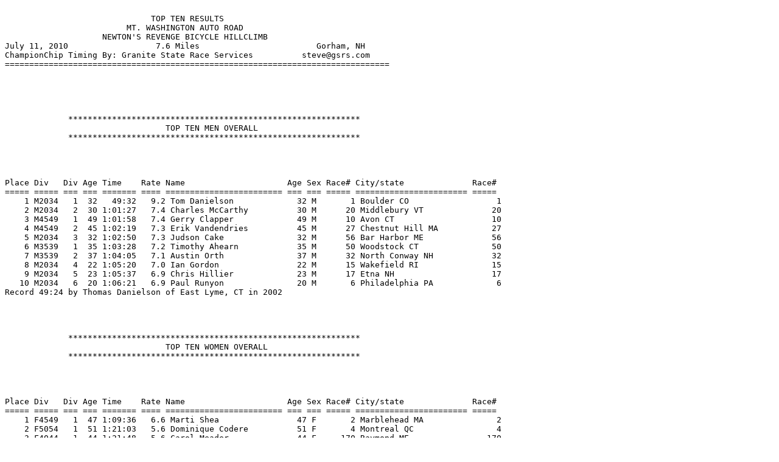

--- FILE ---
content_type: text/plain
request_url: https://gsrs.com/archive/Newton's%20Revenge%20Mt%20Washington%20Auto%20Road%20Bicycle%20Hillclimb/2010%20Top%20Ten.txt
body_size: 1052
content:

                              TOP TEN RESULTS
                         MT. WASHINGTON AUTO ROAD
                    NEWTON'S REVENGE BICYCLE HILLCLIMB 
July 11, 2010                  7.6 Miles                        Gorham, NH
ChampionChip Timing By: Granite State Race Services          steve@gsrs.com
===============================================================================





             ************************************************************
                                 TOP TEN MEN OVERALL
             ************************************************************




Place Div   Div Age Time    Rate Name                     Age Sex Race# City/state              Race# 
===== ===== === === ======= ==== ======================== === === ===== ======================= ===== 
    1 M2034   1  32   49:32   9.2 Tom Danielson             32 M       1 Boulder CO                  1 
    2 M2034   2  30 1:01:27   7.4 Charles McCarthy          30 M      20 Middlebury VT              20 
    3 M4549   1  49 1:01:58   7.4 Gerry Clapper             49 M      10 Avon CT                    10 
    4 M4549   2  45 1:02:19   7.3 Erik Vandendries          45 M      27 Chestnut Hill MA           27 
    5 M2034   3  32 1:02:50   7.3 Judson Cake               32 M      56 Bar Harbor ME              56 
    6 M3539   1  35 1:03:28   7.2 Timothy Ahearn            35 M      50 Woodstock CT               50 
    7 M3539   2  37 1:04:05   7.1 Austin Orth               37 M      32 North Conway NH            32 
    8 M2034   4  22 1:05:20   7.0 Ian Gordon                22 M      15 Wakefield RI               15 
    9 M2034   5  23 1:05:37   6.9 Chris Hillier             23 M      17 Etna NH                    17 
   10 M2034   6  20 1:06:21   6.9 Paul Runyon               20 M       6 Philadelphia PA             6 
Record 49:24 by Thomas Danielson of East Lyme, CT in 2002




             ************************************************************
                                 TOP TEN WOMEN OVERALL
             ************************************************************




Place Div   Div Age Time    Rate Name                     Age Sex Race# City/state              Race# 
===== ===== === === ======= ==== ======================== === === ===== ======================= ===== 
    1 F4549   1  47 1:09:36   6.6 Marti Shea                47 F       2 Marblehead MA               2 
    2 F5054   1  51 1:21:03   5.6 Dominique Codere          51 F       4 Montreal QC                 4 
    3 F4044   1  44 1:21:48   5.6 Carol Meader              44 F     170 Raymond ME                170 
    4 F5559   1  56 1:24:23   5.4 Margaret Thompson         56 F     289 Clinton NY                289 
    5 F4044   2  44 1:26:29   5.3 Cristine Lamoureux        44 F     166 Montreal QC               166 
    6 F5054   2  52 1:29:33   5.1 Martha Robertson          52 F      25 Peru VT                    25 
    7 F2034   1  32 1:30:58   5.0 Melanie Brown             32 F      55 Littleton NH               55 
    8 F4549   2  48 1:38:26   4.6 Liane Burke               48 F     209 Norfolk CT                209 
    9 F4549   3  49 1:42:32   4.4 Pamela Blalock            49 F     204 Watertown MA              204 
   10 F4549   4  45 1:46:42   4.3 Paula Tensen              45 F     249 Lyme NH                   249 
Record 54:02 by Genevieve Jeanson of Lachini, Quebec in 2002



